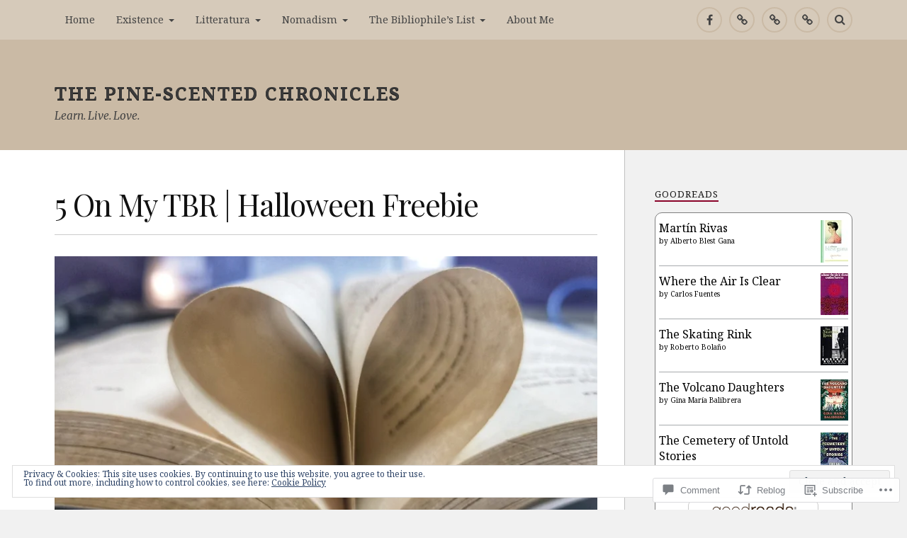

--- FILE ---
content_type: text/javascript; charset=utf-8
request_url: https://www.goodreads.com/review/custom_widget/48095287.Goodreads:%20to-read?cover_position=&cover_size=small&num_books=5&order=d&shelf=to-read&sort=date_added&widget_bg_transparent=&widget_id=48095287_to_read
body_size: 1298
content:
  var widget_code = '  <div class=\"gr_custom_container_48095287_to_read\">\n    <h2 class=\"gr_custom_header_48095287_to_read\">\n    <a style=\"text-decoration: none;\" rel=\"nofollow\" href=\"https://www.goodreads.com/review/list/48095287-lee-shaoran?shelf=to-read&amp;utm_medium=api&amp;utm_source=custom_widget\">Goodreads: to-read<\/a>\n    <\/h2>\n      <div class=\"gr_custom_each_container_48095287_to_read\">\n          <div class=\"gr_custom_book_container_48095287_to_read\">\n            <a title=\"Sisters in Yellow\" rel=\"nofollow\" href=\"https://www.goodreads.com/review/show/8225837183?utm_medium=api&amp;utm_source=custom_widget\"><img alt=\"Sisters in Yellow\" border=\"0\" src=\"https://i.gr-assets.com/images/S/compressed.photo.goodreads.com/books/1760100967l/237693055._SY75_.jpg\" /><\/a>\n          <\/div>\n          <div class=\"gr_custom_rating_48095287_to_read\">\n            <span class=\" staticStars notranslate\"><img src=\"https://s.gr-assets.com/images/layout/gr_red_star_inactive.png\" /><img alt=\"\" src=\"https://s.gr-assets.com/images/layout/gr_red_star_inactive.png\" /><img alt=\"\" src=\"https://s.gr-assets.com/images/layout/gr_red_star_inactive.png\" /><img alt=\"\" src=\"https://s.gr-assets.com/images/layout/gr_red_star_inactive.png\" /><img alt=\"\" src=\"https://s.gr-assets.com/images/layout/gr_red_star_inactive.png\" /><\/span>\n          <\/div>\n          <div class=\"gr_custom_title_48095287_to_read\">\n            <a rel=\"nofollow\" href=\"https://www.goodreads.com/review/show/8225837183?utm_medium=api&amp;utm_source=custom_widget\">Sisters in Yellow<\/a>\n          <\/div>\n          <div class=\"gr_custom_author_48095287_to_read\">\n            by <a rel=\"nofollow\" href=\"https://www.goodreads.com/author/show/5559451.Mieko_Kawakami\">Mieko Kawakami<\/a>\n          <\/div>\n      <\/div>\n      <div class=\"gr_custom_each_container_48095287_to_read\">\n          <div class=\"gr_custom_book_container_48095287_to_read\">\n            <a title=\"Electric Shamans at the Festival of the Sun\" rel=\"nofollow\" href=\"https://www.goodreads.com/review/show/8225835887?utm_medium=api&amp;utm_source=custom_widget\"><img alt=\"Electric Shamans at the Festival of the Sun\" border=\"0\" src=\"https://i.gr-assets.com/images/S/compressed.photo.goodreads.com/books/1757720793l/240246473._SY75_.jpg\" /><\/a>\n          <\/div>\n          <div class=\"gr_custom_rating_48095287_to_read\">\n            <span class=\" staticStars notranslate\"><img src=\"https://s.gr-assets.com/images/layout/gr_red_star_inactive.png\" /><img alt=\"\" src=\"https://s.gr-assets.com/images/layout/gr_red_star_inactive.png\" /><img alt=\"\" src=\"https://s.gr-assets.com/images/layout/gr_red_star_inactive.png\" /><img alt=\"\" src=\"https://s.gr-assets.com/images/layout/gr_red_star_inactive.png\" /><img alt=\"\" src=\"https://s.gr-assets.com/images/layout/gr_red_star_inactive.png\" /><\/span>\n          <\/div>\n          <div class=\"gr_custom_title_48095287_to_read\">\n            <a rel=\"nofollow\" href=\"https://www.goodreads.com/review/show/8225835887?utm_medium=api&amp;utm_source=custom_widget\">Electric Shamans at the Festival of the Sun<\/a>\n          <\/div>\n          <div class=\"gr_custom_author_48095287_to_read\">\n            by <a rel=\"nofollow\" href=\"https://www.goodreads.com/author/show/15292679.M_nica_Ojeda\">Mónica Ojeda<\/a>\n          <\/div>\n      <\/div>\n      <div class=\"gr_custom_each_container_48095287_to_read\">\n          <div class=\"gr_custom_book_container_48095287_to_read\">\n            <a title=\"Everyday Movement\" rel=\"nofollow\" href=\"https://www.goodreads.com/review/show/8225812973?utm_medium=api&amp;utm_source=custom_widget\"><img alt=\"Everyday Movement\" border=\"0\" src=\"https://i.gr-assets.com/images/S/compressed.photo.goodreads.com/books/1753153466l/233717203._SY75_.jpg\" /><\/a>\n          <\/div>\n          <div class=\"gr_custom_rating_48095287_to_read\">\n            <span class=\" staticStars notranslate\"><img src=\"https://s.gr-assets.com/images/layout/gr_red_star_inactive.png\" /><img alt=\"\" src=\"https://s.gr-assets.com/images/layout/gr_red_star_inactive.png\" /><img alt=\"\" src=\"https://s.gr-assets.com/images/layout/gr_red_star_inactive.png\" /><img alt=\"\" src=\"https://s.gr-assets.com/images/layout/gr_red_star_inactive.png\" /><img alt=\"\" src=\"https://s.gr-assets.com/images/layout/gr_red_star_inactive.png\" /><\/span>\n          <\/div>\n          <div class=\"gr_custom_title_48095287_to_read\">\n            <a rel=\"nofollow\" href=\"https://www.goodreads.com/review/show/8225812973?utm_medium=api&amp;utm_source=custom_widget\">Everyday Movement<\/a>\n          <\/div>\n          <div class=\"gr_custom_author_48095287_to_read\">\n            by <a rel=\"nofollow\" href=\"https://www.goodreads.com/author/show/60112885.Gigi_L_Leung\">Gigi L. Leung<\/a>\n          <\/div>\n      <\/div>\n      <div class=\"gr_custom_each_container_48095287_to_read\">\n          <div class=\"gr_custom_book_container_48095287_to_read\">\n            <a title=\"Hooked: A Novel of Obsession\" rel=\"nofollow\" href=\"https://www.goodreads.com/review/show/8223987636?utm_medium=api&amp;utm_source=custom_widget\"><img alt=\"Hooked: A Novel of Obsession\" border=\"0\" src=\"https://i.gr-assets.com/images/S/compressed.photo.goodreads.com/books/1756880407l/238969853._SY75_.jpg\" /><\/a>\n          <\/div>\n          <div class=\"gr_custom_rating_48095287_to_read\">\n            <span class=\" staticStars notranslate\"><img src=\"https://s.gr-assets.com/images/layout/gr_red_star_inactive.png\" /><img alt=\"\" src=\"https://s.gr-assets.com/images/layout/gr_red_star_inactive.png\" /><img alt=\"\" src=\"https://s.gr-assets.com/images/layout/gr_red_star_inactive.png\" /><img alt=\"\" src=\"https://s.gr-assets.com/images/layout/gr_red_star_inactive.png\" /><img alt=\"\" src=\"https://s.gr-assets.com/images/layout/gr_red_star_inactive.png\" /><\/span>\n          <\/div>\n          <div class=\"gr_custom_title_48095287_to_read\">\n            <a rel=\"nofollow\" href=\"https://www.goodreads.com/review/show/8223987636?utm_medium=api&amp;utm_source=custom_widget\">Hooked: A Novel of Obsession<\/a>\n          <\/div>\n          <div class=\"gr_custom_author_48095287_to_read\">\n            by <a rel=\"nofollow\" href=\"https://www.goodreads.com/author/show/14071697.Asako_Yuzuki\">Asako Yuzuki<\/a>\n          <\/div>\n      <\/div>\n      <div class=\"gr_custom_each_container_48095287_to_read\">\n          <div class=\"gr_custom_book_container_48095287_to_read\">\n            <a title=\"Autobiografía del algodón / Autobiography of Cotton (Spanish Edition)\" rel=\"nofollow\" href=\"https://www.goodreads.com/review/show/8223981752?utm_medium=api&amp;utm_source=custom_widget\"><img alt=\"Autobiografía del algodón / Autobiography of Cotton\" border=\"0\" src=\"https://i.gr-assets.com/images/S/compressed.photo.goodreads.com/books/1599195129l/55226987._SY75_.jpg\" /><\/a>\n          <\/div>\n          <div class=\"gr_custom_rating_48095287_to_read\">\n            <span class=\" staticStars notranslate\"><img src=\"https://s.gr-assets.com/images/layout/gr_red_star_inactive.png\" /><img alt=\"\" src=\"https://s.gr-assets.com/images/layout/gr_red_star_inactive.png\" /><img alt=\"\" src=\"https://s.gr-assets.com/images/layout/gr_red_star_inactive.png\" /><img alt=\"\" src=\"https://s.gr-assets.com/images/layout/gr_red_star_inactive.png\" /><img alt=\"\" src=\"https://s.gr-assets.com/images/layout/gr_red_star_inactive.png\" /><\/span>\n          <\/div>\n          <div class=\"gr_custom_title_48095287_to_read\">\n            <a rel=\"nofollow\" href=\"https://www.goodreads.com/review/show/8223981752?utm_medium=api&amp;utm_source=custom_widget\">Autobiografía del algodón / Autobiography of Cotton<\/a>\n          <\/div>\n          <div class=\"gr_custom_author_48095287_to_read\">\n            by <a rel=\"nofollow\" href=\"https://www.goodreads.com/author/show/6868466.Cristina_Rivera_Garza\">Cristina Rivera Garza<\/a>\n          <\/div>\n      <\/div>\n  <br style=\"clear: both\"/>\n  <center>\n    <a rel=\"nofollow\" href=\"https://www.goodreads.com/\"><img alt=\"goodreads.com\" style=\"border:0\" src=\"https://s.gr-assets.com/images/widget/widget_logo.gif\" /><\/a>\n  <\/center>\n  <noscript>\n    Share <a rel=\"nofollow\" href=\"https://www.goodreads.com/\">book reviews<\/a> and ratings with Lee, and even join a <a rel=\"nofollow\" href=\"https://www.goodreads.com/group\">book club<\/a> on Goodreads.\n  <\/noscript>\n  <\/div>\n'
  var widget_div = document.getElementById('gr_custom_widget_48095287_to_read')
  if (widget_div) {
    widget_div.innerHTML = widget_code
  }
  else {
    document.write(widget_code)
  }


--- FILE ---
content_type: text/javascript; charset=utf-8
request_url: https://www.goodreads.com/review/custom_widget/48095287.Goodreads:%20currently-reading?cover_position=&cover_size=small&num_books=5&order=d&shelf=currently-reading&sort=date_added&widget_bg_transparent=&widget_id=48095287_currently_reading
body_size: 1267
content:
  var widget_code = '  <div class=\"gr_custom_container_48095287_currently_reading\">\n    <h2 class=\"gr_custom_header_48095287_currently_reading\">\n    <a style=\"text-decoration: none;\" rel=\"nofollow\" href=\"https://www.goodreads.com/review/list/48095287-lee-shaoran?shelf=currently-reading&amp;utm_medium=api&amp;utm_source=custom_widget\">Goodreads: currently-reading<\/a>\n    <\/h2>\n      <div class=\"gr_custom_each_container_48095287_currently_reading\">\n          <div class=\"gr_custom_book_container_48095287_currently_reading\">\n            <a title=\"Martín Rivas\" rel=\"nofollow\" href=\"https://www.goodreads.com/review/show/8256710106?utm_medium=api&amp;utm_source=custom_widget\"><img alt=\"Martín Rivas\" border=\"0\" src=\"https://i.gr-assets.com/images/S/compressed.photo.goodreads.com/books/1348640970l/790515._SY75_.jpg\" /><\/a>\n          <\/div>\n          <div class=\"gr_custom_rating_48095287_currently_reading\">\n            <span class=\" staticStars notranslate\"><img src=\"https://s.gr-assets.com/images/layout/gr_red_star_inactive.png\" /><img alt=\"\" src=\"https://s.gr-assets.com/images/layout/gr_red_star_inactive.png\" /><img alt=\"\" src=\"https://s.gr-assets.com/images/layout/gr_red_star_inactive.png\" /><img alt=\"\" src=\"https://s.gr-assets.com/images/layout/gr_red_star_inactive.png\" /><img alt=\"\" src=\"https://s.gr-assets.com/images/layout/gr_red_star_inactive.png\" /><\/span>\n          <\/div>\n          <div class=\"gr_custom_title_48095287_currently_reading\">\n            <a rel=\"nofollow\" href=\"https://www.goodreads.com/review/show/8256710106?utm_medium=api&amp;utm_source=custom_widget\">Martín Rivas<\/a>\n          <\/div>\n          <div class=\"gr_custom_author_48095287_currently_reading\">\n            by <a rel=\"nofollow\" href=\"https://www.goodreads.com/author/show/34674.Alberto_Blest_Gana\">Alberto Blest Gana<\/a>\n          <\/div>\n      <\/div>\n      <div class=\"gr_custom_each_container_48095287_currently_reading\">\n          <div class=\"gr_custom_book_container_48095287_currently_reading\">\n            <a title=\"Where the Air Is Clear\" rel=\"nofollow\" href=\"https://www.goodreads.com/review/show/8242349872?utm_medium=api&amp;utm_source=custom_widget\"><img alt=\"Where the Air Is Clear\" border=\"0\" src=\"https://i.gr-assets.com/images/S/compressed.photo.goodreads.com/books/1466030087l/2675592._SY75_.jpg\" /><\/a>\n          <\/div>\n          <div class=\"gr_custom_rating_48095287_currently_reading\">\n            <span class=\" staticStars notranslate\"><img src=\"https://s.gr-assets.com/images/layout/gr_red_star_inactive.png\" /><img alt=\"\" src=\"https://s.gr-assets.com/images/layout/gr_red_star_inactive.png\" /><img alt=\"\" src=\"https://s.gr-assets.com/images/layout/gr_red_star_inactive.png\" /><img alt=\"\" src=\"https://s.gr-assets.com/images/layout/gr_red_star_inactive.png\" /><img alt=\"\" src=\"https://s.gr-assets.com/images/layout/gr_red_star_inactive.png\" /><\/span>\n          <\/div>\n          <div class=\"gr_custom_title_48095287_currently_reading\">\n            <a rel=\"nofollow\" href=\"https://www.goodreads.com/review/show/8242349872?utm_medium=api&amp;utm_source=custom_widget\">Where the Air Is Clear<\/a>\n          <\/div>\n          <div class=\"gr_custom_author_48095287_currently_reading\">\n            by <a rel=\"nofollow\" href=\"https://www.goodreads.com/author/show/1367127.Carlos_Fuentes\">Carlos Fuentes<\/a>\n          <\/div>\n      <\/div>\n      <div class=\"gr_custom_each_container_48095287_currently_reading\">\n          <div class=\"gr_custom_book_container_48095287_currently_reading\">\n            <a title=\"The Skating Rink\" rel=\"nofollow\" href=\"https://www.goodreads.com/review/show/7208835752?utm_medium=api&amp;utm_source=custom_widget\"><img alt=\"The Skating Rink\" border=\"0\" src=\"https://i.gr-assets.com/images/S/compressed.photo.goodreads.com/books/1348639543l/5583488._SX50_.jpg\" /><\/a>\n          <\/div>\n          <div class=\"gr_custom_rating_48095287_currently_reading\">\n            <span class=\" staticStars notranslate\"><img src=\"https://s.gr-assets.com/images/layout/gr_red_star_inactive.png\" /><img alt=\"\" src=\"https://s.gr-assets.com/images/layout/gr_red_star_inactive.png\" /><img alt=\"\" src=\"https://s.gr-assets.com/images/layout/gr_red_star_inactive.png\" /><img alt=\"\" src=\"https://s.gr-assets.com/images/layout/gr_red_star_inactive.png\" /><img alt=\"\" src=\"https://s.gr-assets.com/images/layout/gr_red_star_inactive.png\" /><\/span>\n          <\/div>\n          <div class=\"gr_custom_title_48095287_currently_reading\">\n            <a rel=\"nofollow\" href=\"https://www.goodreads.com/review/show/7208835752?utm_medium=api&amp;utm_source=custom_widget\">The Skating Rink<\/a>\n          <\/div>\n          <div class=\"gr_custom_author_48095287_currently_reading\">\n            by <a rel=\"nofollow\" href=\"https://www.goodreads.com/author/show/72039.Roberto_Bola_o\">Roberto Bolaño<\/a>\n          <\/div>\n      <\/div>\n      <div class=\"gr_custom_each_container_48095287_currently_reading\">\n          <div class=\"gr_custom_book_container_48095287_currently_reading\">\n            <a title=\"The Volcano Daughters\" rel=\"nofollow\" href=\"https://www.goodreads.com/review/show/6634450005?utm_medium=api&amp;utm_source=custom_widget\"><img alt=\"The Volcano Daughters\" border=\"0\" src=\"https://i.gr-assets.com/images/S/compressed.photo.goodreads.com/books/1700539041l/202468410._SX50_.jpg\" /><\/a>\n          <\/div>\n          <div class=\"gr_custom_rating_48095287_currently_reading\">\n            <span class=\" staticStars notranslate\"><img src=\"https://s.gr-assets.com/images/layout/gr_red_star_inactive.png\" /><img alt=\"\" src=\"https://s.gr-assets.com/images/layout/gr_red_star_inactive.png\" /><img alt=\"\" src=\"https://s.gr-assets.com/images/layout/gr_red_star_inactive.png\" /><img alt=\"\" src=\"https://s.gr-assets.com/images/layout/gr_red_star_inactive.png\" /><img alt=\"\" src=\"https://s.gr-assets.com/images/layout/gr_red_star_inactive.png\" /><\/span>\n          <\/div>\n          <div class=\"gr_custom_title_48095287_currently_reading\">\n            <a rel=\"nofollow\" href=\"https://www.goodreads.com/review/show/6634450005?utm_medium=api&amp;utm_source=custom_widget\">The Volcano Daughters<\/a>\n          <\/div>\n          <div class=\"gr_custom_author_48095287_currently_reading\">\n            by <a rel=\"nofollow\" href=\"https://www.goodreads.com/author/show/21996471.Gina_Mar_a_Balibrera\">Gina María Balibrera<\/a>\n          <\/div>\n      <\/div>\n      <div class=\"gr_custom_each_container_48095287_currently_reading\">\n          <div class=\"gr_custom_book_container_48095287_currently_reading\">\n            <a title=\"The Cemetery of Untold Stories\" rel=\"nofollow\" href=\"https://www.goodreads.com/review/show/6135738371?utm_medium=api&amp;utm_source=custom_widget\"><img alt=\"The Cemetery of Untold Stories\" border=\"0\" src=\"https://i.gr-assets.com/images/S/compressed.photo.goodreads.com/books/1693339977l/195820829._SY75_.jpg\" /><\/a>\n          <\/div>\n          <div class=\"gr_custom_rating_48095287_currently_reading\">\n            <span class=\" staticStars notranslate\"><img src=\"https://s.gr-assets.com/images/layout/gr_red_star_inactive.png\" /><img alt=\"\" src=\"https://s.gr-assets.com/images/layout/gr_red_star_inactive.png\" /><img alt=\"\" src=\"https://s.gr-assets.com/images/layout/gr_red_star_inactive.png\" /><img alt=\"\" src=\"https://s.gr-assets.com/images/layout/gr_red_star_inactive.png\" /><img alt=\"\" src=\"https://s.gr-assets.com/images/layout/gr_red_star_inactive.png\" /><\/span>\n          <\/div>\n          <div class=\"gr_custom_title_48095287_currently_reading\">\n            <a rel=\"nofollow\" href=\"https://www.goodreads.com/review/show/6135738371?utm_medium=api&amp;utm_source=custom_widget\">The Cemetery of Untold Stories<\/a>\n          <\/div>\n          <div class=\"gr_custom_author_48095287_currently_reading\">\n            by <a rel=\"nofollow\" href=\"https://www.goodreads.com/author/show/7277.Julia_Alvarez\">Julia Alvarez<\/a>\n          <\/div>\n      <\/div>\n  <br style=\"clear: both\"/>\n  <center>\n    <a rel=\"nofollow\" href=\"https://www.goodreads.com/\"><img alt=\"goodreads.com\" style=\"border:0\" src=\"https://s.gr-assets.com/images/widget/widget_logo.gif\" /><\/a>\n  <\/center>\n  <noscript>\n    Share <a rel=\"nofollow\" href=\"https://www.goodreads.com/\">book reviews<\/a> and ratings with Lee, and even join a <a rel=\"nofollow\" href=\"https://www.goodreads.com/group\">book club<\/a> on Goodreads.\n  <\/noscript>\n  <\/div>\n'
  var widget_div = document.getElementById('gr_custom_widget_48095287_currently_reading')
  if (widget_div) {
    widget_div.innerHTML = widget_code
  }
  else {
    document.write(widget_code)
  }
